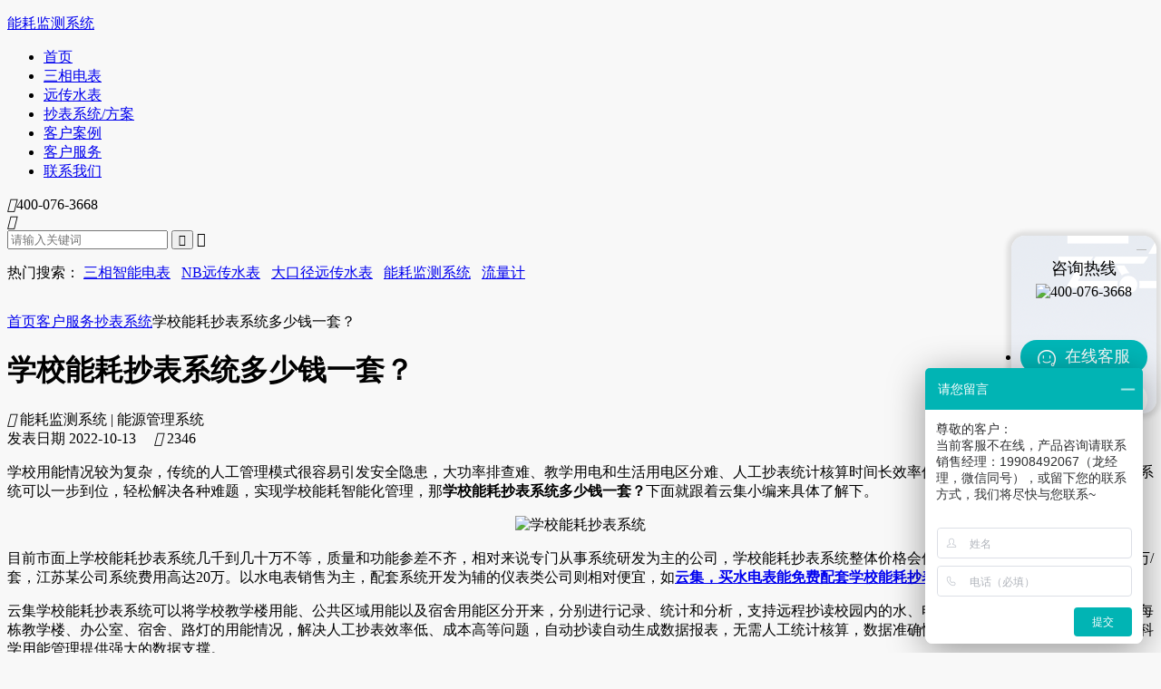

--- FILE ---
content_type: text/html
request_url: https://www.yunjichaobiao.com/newsdetail/324.html
body_size: 8488
content:
<!doctype html>
<html>
<head>
<meta charset="gb2312">
<meta id="viewport" name="viewport" content="width=1300">
<meta name="renderer" content="webkit">
<meta http-equiv="X-UA-Compatible" content="IE=edge,Chrome=1"/>
<title>
学校能耗抄表系统多少钱一套？</title>
<meta name="keywords" content="学校能耗抄表系统 ">
<meta name="description" content="学校用能情况较为复杂，传统的人工管理模式很容易引发安全隐患，大功率排查难、教学用电和生活用电区分难、人工抄表统计核算时间长效率低、能耗损耗严重，学校能耗抄表系统可以一步到位，轻松解决各种难题，实现学校能耗智能化管理，那学校能耗抄表系统多少钱一套？下面就跟着云集小编来具体了解下。">
<!--<meta name="viewport" content="width=device-width, initial-scale=1, user-scalable=no">-->
<link href="/news/css/index.css?v1654075529" rel="stylesheet">
<script src="/lib/jquery/1.12.4/jquery.min.js?v1540778656"></script>
<link href="/lib/Swiper/2.7.6/idangerous.swiper.min.css?v5" rel="stylesheet">
<script src="/lib/Swiper/2.7.6/idangerous.swiper.min.js?v1542005258"></script>
<script src="/lib/jquery.SuperSlide.2.1.1.js?v1540779546"></script>
<!--[if lt IE 9]><script src="/lib/html5shiv/r29/html5.min.js?v1539845600"></script><script src="/lib/respond.js/1.4.2/respond.min.js?v1539845600"></script><![endif]-->
</head>

<body style="background: #f8f8f8">
<div class="pageHeader">
  <div class="headerWrap clearfix">
  <div class="headerLogo"><a title="云集" href="/" >
              <p>能耗监测系统</p> 
        </a></div>
  <ul class="headerNav ani clearfix">
    <li  ><a title="首页" href="/">首页</a></li>
    <li ><a title="三相电表" href="/products/tx_type-2.html">三相电表</a></li>
    <li ><a title="远传水表" href="/shuibiao/">远传水表</a></li>
    <li ><a title="抄表系统" href="/soft/">抄表系统/方案</a></li>
    <!-- <li ><a title="负荷感知电表" href="/zhineng/">负荷感知电表</a></li> -->
    
    <li ><a title="客户案例" href="/case/97.html">客户案例</a></li>
    <li  class="on" ><a title="客户服务" href="/news/2.html">客户服务</a></li>
    <li ><a title="联系我们" rel="nofollow" href="/contact/">联系我们</a></li>
  </ul>
  <div class="heaerTel"><i class="iconfont">&#xe695;</i>400-076-3668</div>
  <div class="heaerSearchBtn"><i class="iconfont ">&#xe9da;</i></div>
</div>
<div class="HeaderSearch ani">
  <div class="hull">
    <form class="clearfix" action="/products/" method="post" >
      <input type="text" autocomplete="off" class="text" name="search2" id="search2" placeholder="请输入关键词">
      <input type="submit" class="iconfont sbtn" value="&#xe9da;">
      <span class="searchClose iconfont">&#xecaa;</span>
    </form>
    <p>热门搜索： 
      <!--      <a href="/chanpin/122.html">威胜DTZY341</a>&nbsp;&nbsp;
                      <a href="/products/pid-1.html">威胜电表</a>&nbsp;&nbsp;
                      <a href="/products/pid-5.html">江苏林洋电表</a>&nbsp;&nbsp;
                      <a href="/soft/5.html">预付费系统</a>--> 
        <a href="/products/tx_type-2.html">三相智能电表</a>&nbsp;&nbsp; 
        <a href="/shuibiao/pid-8.html">NB远传水表</a>&nbsp;&nbsp; 
        <a href="/shuibiao/pid-6.html">大口径远传水表</a>&nbsp;&nbsp; 
        <a href="/soft/1.html">能耗监测系统</a>&nbsp;&nbsp; 
        <a href="/shuibiao/pid-18.html">流量计</a>
      </p>
  </div>
</div>
<script>
$(".heaerSearchBtn").on("click", function(){
 $(".HeaderSearch").toggleClass('on');
});	
$(".searchClose").on("click", function(){
 $(".HeaderSearch").toggleClass('on');
});	
</script> 
</div>
<!--/pageHeader--> 
<!--<div class="wrap BreadCrumbs"><a href="index.php">首页</a><a href="index.php">案例</a><span>案例详情</span></div>-->

<div class="wrap clearfix ani" style="padding:17px 0 50px;">
  <div class="caseLeft">
    <div class="BreadCrumbs clearfix"><a href="/">首页</a><a href="/news/2.html">客户服务</a><a href="/news/2.html">抄表系统</a><span>学校能耗抄表系统多少钱一套？</span> </div>
    <!--/end-->
    <div class="case_Detail">
      <div class="case_DetailHd">
        <h1 class="text-overflow"> 学校能耗抄表系统多少钱一套？ </h1>
        <div class="clearfix">
          <div class="tag"> <i class="iconfont">&#xe7e9;</i>
            能耗监测系统 | 能源管理系统          </div>
          <div class="time">发表日期
            2022-10-13            &nbsp;&nbsp;&nbsp;&nbsp;<i style=" vertical-align: initial;" class="iconfont">&#xe689;</i> 2346 </div>
        </div>
      </div>
      <div class="case_DetaiBd"> <p>
	学校用能情况较为复杂，传统的人工管理模式很容易引发安全隐患，大功率排查难、教学用电和生活用电区分难、人工抄表统计核算时间长效率低、能源损耗严重，学校能耗抄表系统可以一步到位，轻松解决各种难题，实现学校能耗智能化管理，那<strong>学校能耗抄表系统多少钱一套？</strong>下面就跟着云集小编来具体了解下。
</p>
<p style="text-align:center;">
	<img src="/attachments/image/20221013/20221013160802_33307.png?v1665648482" alt="学校能耗抄表系统" title="学校能耗抄表系统" align="" /> 
</p>
<p>
	目前市面上学校能耗抄表系统几千到几十万不等，质量和功能参差不齐，相对来说专门从事系统研发为主的公司，学校能耗抄表系统整体价格会偏贵，如：深圳某公司系统要7.05万/套，江苏某公司系统费用高达20万。以水电表销售为主，配套系统开发为辅的仪表类公司则相对便宜，如<a href="https://www.yunjichaobiao.com/" target="_blank"><strong>云集，买水电表能免费配套学校能耗抄表系统。</strong></a> 
</p>
<p>
	云集学校能耗抄表系统可以将学校教学楼用能、公共区域用能以及宿舍用能区分开来，分别进行记录、统计和分析，支持远程抄读校园内的水、电、气、热等能耗数据，实时监测每栋教学楼、办公室、宿舍、路灯的用能情况，解决人工抄表效率低、成本高等问题，自动抄读自动生成数据报表，无需人工统计核算，数据准确性和实时性更高，可以为学校实现科学用能管理提供强大的数据支撑。
</p>
<p>
	云集学校能耗抄表系统能鉴别恶性负荷用能，提供异常预警功能，保障学生宿舍安全用能，使用大功能用能设备，如电煮锅、热水棒、烘干机等可以第一时间识别并发出预警，及时关闭电表开关，避免火灾的发生。
</p> </div>
      
				<div class="detail_tag clearfix">
			文章标签:<a href="https://www.yunjichaobiao.com/soft/1.html" target="_blank">学校能耗抄表系统</a>			
		</div>
		
		
      <div class="xgtj_list" style="margin-bottom: 40px;">
        <div class="hd clearfix">
          <h4>相关文章</h4>
          <a href="/news/2.html">更多</a></div>
        <ul class="clearfix">
                    <li> <a href="/newsdetail/1039.html">
            <div class="pic" style="background-image: url(/attachments/month_2411/241115031658_e8eb2fop1.jpg)"></div>
            <p>能耗监测系统对接入电表有限制吗？</p>
            </a> </li>
                    <li> <a href="/newsdetail/1036.html">
            <div class="pic" style="background-image: url(/attachments/month_2410/241018032146_9c7e19TiM.jpg)"></div>
            <p>工厂为什么要搭建工业能耗管理云平台？</p>
            </a> </li>
                    <li> <a href="/newsdetail/1030.html">
            <div class="pic" style="background-image: url(/attachments/month_2409/240912035236_5dc901xRg.jpg)"></div>
            <p>工厂能源管理方案怎么选择类型？</p>
            </a> </li>
                    <li> <a href="/newsdetail/1027.html">
            <div class="pic" style="background-image: url(/attachments/month_2408/240820044908_ab72b57fH.jpg)"></div>
            <p>智慧能源管理平台优点有哪些？</p>
            </a> </li>
                  </ul>
      </div>
      
      <div class="case_DetaiPage" style="margin-bottom: 0">
        <ul class="clearfix">
          <li>
                        <a class="text-overflow" href="/newsdetail/325.html" title="工业园能耗监测系统配套什么硬件使用？">
            <p class="text-overflow">上一篇：工业园能耗监测系统配套什么硬件使用？</p>
            </a>
                      </li>
          <li>
                        <a class="text-overflow" href="/newsdetail/323.html" title="能耗监测系统主要抄读哪些数据？">
            <p class="text-overflow">下一篇：能耗监测系统主要抄读哪些数据？</p>
            </a>
                      </li>
        </ul>
      </div>
    </div>
    
    <!--/load--> 
  </div>
  <!--/caseLeft-->
  
  <div class="caseSideBar">
   <!--抄表系统-->
    <div class="caseSide_08 ani"> <a target="_blank" title="抄表系统" href="/soft"><img src="/news/img/181119001.jpg?v1759137695" alt="抄表系统">
      <div class="t">
        <h2>强大的能耗监测系统</h2>
        免费配套手机APP <span>系统仅售2000元或免费</span></div>
      </a> </div>
    <!--/抄表系统--> 
    <!--抄表方案-->
    <div class="caseSide_09" id="caseSide_09">
      <div class="swiper-container test1">
        <ul class="swiper-wrapper">
          <li class="swiper-slide"><a target="_blank" title="RS-485通讯方案" href="/plans/1.html"><img title="RS-485通讯方案" src="/news/img/181119002-01.jpg?v1759138079">
            <div class="t">
              <h2>485抄表方案</h2>
              <p>一种有线数据传输方式<br>
                应用于方便布置485通讯线的场合</p>
            </div>
            </a></li>
          <li class="swiper-slide"><a target="_blank" title="微功率无线通讯方案" href="/plans/2.html"><img title="微功率无线通讯方案" src="/news/img/181120002-02.jpg?v1546918205">
            <div class="t">
              <h2>微功率无线抄表方案</h2>
              <p>适用于电表安装分散的应用场合<br>
                无需布置通讯线</p>
            </div>
            </a></li>
          <li class="swiper-slide"><a target="_blank" title="RS-485转微功率无线通讯方案" href="/plans/3.html"><img title="RS-485转微功率无线通讯方案" src="/news/img/181119002-03.jpg?v1542611707">
            <div class="t">
              <h2>485转微功率抄表方案</h2>
              <p>方案使用实惠的RS-485电表，可共用<br>
                微功率无线通讯模块。适用于<br>
                电表可小范围集中安装于电表箱的场合。</p>
            </div>
            </a></li>
        </ul>
        <div class="swiper-pagination"></div>
        <div class="swiper-button-prev iconfont">&#xe61c;</div>
        <div class="swiper-button-next iconfont">&#xe6bd;</div>
      </div>
    </div>
    <script>        
var caseSide_09 = new Swiper('#caseSide_09 .test1',{
    loop: true,
	pagination: '#caseSide_09 .swiper-pagination',
	paginationClickable: true,
    effect : 'fade',
    fade:'false',
    //autoHeight: true,
	calculateHeight : true,
    autoplay : 3000,
	//speed:0,
    autoplayDisableOnInteraction : false,
    spaceBetween: 0
  });  
	$('#caseSide_09 .swiper-button-prev').click(function(){
     caseSide_09.swipePrev(); 
    });
    $('#caseSide_09 .swiper-button-next').click(function(){
     caseSide_09.swipeNext(); 
    });
  </script> 
    <!--/抄表方案--> 
    
    <!--推荐设备-->
<!--    <div class="caseSideItemBox">
      <div class="caseSideTitle clearfix">推荐设备<a target="_blank" href="/products/">更多&gt;</a></div>
     
        <div class="swiper-container caseSide_09 caseSide_tjsb">
          <ul class="swiper-wrapper bd clearfix">
            <li class="swiper-slide"><a target="_blank" title="威胜三相四线多功能电表DTSD342-9N" href="/chanpin/28.html" target="_blank"><img alt="威胜三相四线多功能电表DTSD342-9N" src="/news/img/20180820002.jpg?v1533194874">
              <p class="text-overflow">威胜三相四线多功能电表DTSD342-9N</p>
              </a></li>
       
      
          </ul>
          <div class="swiper-pagination">
        
          </div>
          <div class="swiper-button-prev prev iconfont">&#xe61c;</div>
          <div class="swiper-button-next next iconfont">&#xe6bd;</div>
        </div>
        
            <script>
				jQuery( ".caseSide_tjsb" ).slide( {titCell:'.swiper-pagination',autoPage:"<span class='swiper-pagination-switch'></span>",titOnClassName:'swiper-active-switch',delayTime:0} );
			</script> 
     
      
    </div>-->
    <!--/推荐设备--> 
    
    <!--最新动态-->
    <div class="caseSideItemBox">
      <div class="caseSideTitle clearfix">最新案例推荐<a target="_blank" href="/case/">更多&gt;</a></div>
      <ul class="caseSide_06 clearfix noani">
                <li><a  target="_blank" title="湖南永州市中央新城住宅小区应用案例" href="/casedetail/950.html">
          <div class="img" style="background-image: url(/attachments/month_2408/240829114818_cae790od7.jpg);"></div>
          <h2 style="height: 70px;">湖南永州市中央新城住宅小区应用案例</h2>
          <span>了解详情</span> </a></li>
                <li><a  target="_blank" title="阿里中心A座办公写字楼应用案例" href="/casedetail/949.html">
          <div class="img" style="background-image: url(/attachments/month_2407/240717051545_67dc71CIC.jpg);"></div>
          <h2 style="height: 70px;">阿里中心A座办公写字楼应用案例</h2>
          <span>了解详情</span> </a></li>
              </ul>
    </div>
    <!--/最新动态--> 
    
    <!--切换新闻-->
    <div class="caseSideItemBox">
      <div class="caseSideTitle">热门文章<span></span></div>
      <div class="caseSide_tabNews">
        <div class="hd">
          <ul class="clearfix">
            <li><a href="javascript:;">系统知识</a> </li>
            <li><a href="javascript:;">硬件知识</a> </li>
            <li><a href="javascript:;">客户问答</a> </li>
          </ul>
        </div>
        <div class="bd noani">
          <div class="bdBox">
            <ul class="clearfix">
                            <li> <a href="/newsdetail/37.html" class="clearfix"><span>1</span>
                <h2 class="text-overflow">能耗管理系统</h2>
                </a> </li>
                            <li> <a href="/newsdetail/52.html" class="clearfix"><span>2</span>
                <h2 class="text-overflow">学校能源管理系统</h2>
                </a> </li>
                            <li> <a href="/newsdetail/72.html" class="clearfix"><span>3</span>
                <h2 class="text-overflow">原来每台三相多功能电表都可以在电脑上看电量！无需额外投入费用！</h2>
                </a> </li>
                            <li> <a href="/newsdetail/38.html" class="clearfix"><span>4</span>
                <h2 class="text-overflow">建筑能耗监测系统</h2>
                </a> </li>
                            <li> <a href="/newsdetail/42.html" class="clearfix"><span>5</span>
                <h2 class="text-overflow">多功能电表配套免费的能耗抄表系统后真的666!</h2>
                </a> </li>
                            <li> <a href="/newsdetail/55.html" class="clearfix"><span>6</span>
                <h2 class="text-overflow">酒店能源管理系统</h2>
                </a> </li>
                          </ul>
          </div>
          <div class="bdBox">
            <ul class="clearfix">
                            <li> <a href="/newsdetail/35.html" class="clearfix"><span>1</span>
                <h2 class="text-overflow">三相智能电表怎么在电脑上看电量曲线和数据？方法很简单！</h2>
                </a> </li>
                            <li> <a href="/newsdetail/387.html" class="clearfix"><span>2</span>
                <h2 class="text-overflow">三相电表有多少安的型号？</h2>
                </a> </li>
                            <li> <a href="/newsdetail/468.html" class="clearfix"><span>3</span>
                <h2 class="text-overflow">智能电表DLT/645通信协议介绍</h2>
                </a> </li>
                            <li> <a href="/newsdetail/257.html" class="clearfix"><span>4</span>
                <h2 class="text-overflow">三相电能表精度等级怎么选？</h2>
                </a> </li>
                            <li> <a href="/newsdetail/188.html" class="clearfix"><span>5</span>
                <h2 class="text-overflow">智能电表如何做到防窃电的？</h2>
                </a> </li>
                            <li> <a href="/newsdetail/221.html" class="clearfix"><span>6</span>
                <h2 class="text-overflow">三相电表电流电压规格是怎么样的？</h2>
                </a> </li>
                          </ul>
          </div>
          <div class="bdBox">
            <ul class="clearfix">
                            <li> <a href="/newsdetail/78.html" class="clearfix"><span>1</span>
                <h2 class="text-overflow">智能电表是如何实现远程抄表？</h2>
                </a> </li>
                            <li> <a href="/newsdetail/205.html" class="clearfix"><span>2</span>
                <h2 class="text-overflow">能耗监测管理系统多少钱一套？</h2>
                </a> </li>
                            <li> <a href="/newsdetail/187.html" class="clearfix"><span>3</span>
                <h2 class="text-overflow">智能电表为什么会自动跳闸?</h2>
                </a> </li>
                            <li> <a href="/newsdetail/91.html" class="clearfix"><span>4</span>
                <h2 class="text-overflow">能耗监测系统价格？能源监测管理系统报价？我们可以免费！</h2>
                </a> </li>
                            <li> <a href="/newsdetail/71.html" class="clearfix"><span>5</span>
                <h2 class="text-overflow">智能电表如何选择？</h2>
                </a> </li>
                            <li> <a href="/newsdetail/80.html" class="clearfix"><span>6</span>
                <h2 class="text-overflow">远程抄表系统有哪些优点？</h2>
                </a> </li>
                          </ul>
          </div>
        </div>
      </div>
    </div>
    <script>
				jQuery( ".caseSide_tabNews" ).slide( {} );
			</script> 
    <!--切换新闻--> 
    
    
    
  </div>
  <!--/caseSideBar--> 
</div>
<!--pageFooter-->
<div class="pageFooter">
  <div class="wrap clearfix" style="border-bottom: 1px solid #dedede;overflow: hidden;">
  <div class="footer_left clearfix">
    <ul class="footer_nav clearfix">
      <li class="m">
        <h3>抄表系统</h3>
        <ul class="sub">
          <li><a href="/soft/" title="能耗监测系统">能耗监测系统</a></li>
          <li><a href="/soft/5.html">预付费抄表系统</a></li>
          <li><a href="/soft/4.html">电表抄表方案</a></li>
          <li><a href="/soft/7.html">水表抄表方案</a></li>
        </ul>
      </li>
      <li class="m ">
        <h3>三相智能电表</h3>
        <ul class="sub">
          <li><a href="/products/pid-5.html" title="林洋电能表">林洋电能表</a></li>
          <li><a href="/products/pid-25.html" title="社为表计电能表">社为表计电能表</a></li>
          <li><a href="/products/pid-3.html" title="华立电能表">华立电能表</a></li>
          <li><a href="/products/pid-2.html" title="科陆电能表">科陆电能表</a></li>
        </ul>
      </li>
     <li class="m ">
        <h3>远传智能水表</h3>
        <ul class="sub">  
          <li><a href="/shuibiao/pid-6.html" title="大口径远传水表">大口径远传水表</a></li>
          <li><a href="/shuibiao/pid-8.html" title="NB-IOT无线远传水表">NB-IOT无线远传水表</a></li>
          <li><a href="/shuibiao/pid-7.html" title="M-bus远传水表">M-bus远传水表</a></li>
        </ul>
      </li>
      <li class="m m2 ">
        <h3>成功案例</h3>
        <ul class="sub">
                    <li><a href="/case-changjing/106.html" title="机械制造" rel="nofollow" >机械制造行业应用</a></li>
                    <li><a href="/case-changjing/102.html" title="钢铁水泥" rel="nofollow" >钢铁水泥行业应用</a></li>
                    <li><a href="/case-changjing/103.html" title="汽车制造" rel="nofollow" >汽车制造行业应用</a></li>
                    <li><a href="/case-changjing/104.html" title="采矿挖掘" rel="nofollow" >采矿挖掘行业应用</a></li>
                    <li><a href="/case-changjing/108.html" title="化学工业" rel="nofollow" >化学工业行业应用</a></li>
                  </ul>
      </li>
      <li class="m last">
        <h3>关于我们</h3>
        <ul class="sub">
          <li><a href="/contact" rel="nofollow" title="联系我们">联系我们</a></li>
          <li><a target="_blank" href="https://shop523766402.taobao.com/" rel="nofollow" title="淘宝店铺">淘宝店铺</a></li>
          <!--<li><a target="_blank" href="https://yunjichaobiao.1688.com/" rel="nofollow" title="阿里巴巴">阿里巴巴</a></li>-->
        </ul>
      </li>
    </ul>
    <link href="/lib/layui/css/layui.css?v1563950449" rel="stylesheet" />
    <script src="/lib/layui/layui.js?v1546888260"></script>
    <form action="" class="layui-form mess">
      <input type="hidden" name="liuyan" value="1">
      <ul class="clearfix">
        <li>
          <input type="text" autocomplete="off" class="text" placeholder="姓名" name="name">
        </li>
        <li>
          <input type="text" lay-verify="phone" autocomplete="off" class="text" placeholder="电话" name="tel">
        </li>
        <li>
          <input type="email" autocomplete="off" class="text" placeholder="邮箱" name="mail">
        </li>
        <li class="last">
          <div class="clearfix">
            <textarea class="text2" maxlength="180" placeholder="内容" name="content"></textarea>
            <a href="javascript:;" class="btn" lay-submit lay-filter="formMess" style="text-align: center">提&nbsp;&nbsp;&nbsp;&nbsp;交</a> </div>
        </li>
      </ul>
    </form>
    <style type="text/css">
	.layui-form-danger+.layui-form-select .layui-input, .layui-form-danger:focus{border:none!important; border-bottom: 1px solid #FF5722!important;}	 
</style>
    <script src="/js/liuyanban.js?v1563948053"></script> 
  </div>
  <div class="footer_right clearfix">
    <div class="footer_info">
      <div class="tel"><img alt="云集400电话：400-076-3668" src="/css/img/footer_400.png?v1694597128"></div>
      <p class="t1">售后咨询：<span>0731-89568144</span><br>
        周一至周日 8：30-22：00</p>
      <p class="t2">地址：湖南省长沙市岳麓区岳麓西大道<br>
        558号芯城科技园3栋</p>
      <a title="云集抄表在线客服" rel="nofollow" href="http://p.qiao.baidu.com/cps/chat?siteId=13960466&amp;userId=29019383" target="_blank" class="QQBtn"></a> </div>
    <ul class="footer_QR clearfix">
      <li> <img alt="云集微信二维码" src="/css/img/footer_QRwx.gif?v1728888336">
        <div class="hd"><!--<i class="iconfont">&#xe73d;</i>-->微信客服</div>
      </li>
      <li> 
		  <!--<a title="云集抄表在线客服" target="_blank" rel="nofollow" href="http://wpa.qq.com/msgrd?v=3&amp;uin=2607218818&amp;site=qq&amp;menu=yes"> <img alt="云集QQ二维码" src="/css/img/footer_QRqq.gif?v1741138891">-->
		  <a title="云集抄表在线客服"> <img alt="云集QQ二维码" src="/css/img/footer_QRqq.gif?v1741138891">
        <div class="hd"><!--<i class="iconfont">&#xe7be;</i>-->QQ客服</div>
        </a> </li>
    </ul>
  </div>
</div>
<!--/pageFooter_sub1-->
<div class="wrap">
  </div>
<div class="Footer_copy">
  <div class="wrap clearfix">主营产品：<a href="https://www.yunjichaobiao.com/products/">三相智能电表</a>
        <a href="https://www.yunjichaobiao.com/shuibiao/">远传智能水表 </a>
        <a href="https://www.yunjichaobiao.com/soft/1.html">能耗监测系统 </a>&nbsp;&nbsp;&nbsp;&nbsp;Copyright&nbsp;&copy;&nbsp;2017-2023&nbsp;湖南云集云计算设备有限公司&nbsp;All Rights Reserved&nbsp;&nbsp;<a rel="nofollow" href="https://beian.miit.gov.cn/" rel="nofollow"  target="_blank">湘ICP备17021246号-1</a>&nbsp;&nbsp;|&nbsp;&nbsp;<a href="/sitemap.txt" title="网站地图">网站地图</a> &nbsp; <!-- <a rel="nofollow" href="https://www.yunjichaobiao.com/opsuperadmin/" target="_blank"><img src="/img/houtaitag.png?v1497493670"></a>-->&nbsp; <a rel="nofollow" href="https://tongji.baidu.com/web5/welcome/login" target="_blank"><img src="/images/21.gif?v1515721014" width="20px" height="20px"></a> <!--<a rel="nofollow" target="_blank" href="https://tongji.baidu.com/web/welcome/ico?s=0c7cd0b47618041b4ddf62dc50df1296"><img src="/images/24.gif?v1571280040" width="20px" height="20px"></a>--> <a rel="nofollow" target="_blank" href="https://tongji.baidu.com/web5/welcome/login"><img src="/images/24.gif?v1571280040" width="20px" height="20px"></a> </div>
</div>
<!--/pageFooter_copy--> 

<style>
	.float_price{background: url(https://www.sheweikeji.com/newWeb/CostPublicity/img/float.png) no-repeat 100% 0 / cover;width:164px; height: 300px; position: fixed;z-index: 9; right: 0; bottom: 0;}
	.float_price a{display: block; width: 100%; height: 100%;}
</style>
<div class="float_price">
 <a href="https://www.sheweikeji.com/CostPublicity.php" ></a>
</div>
<!--价格公示-->


<script>
		$(document).keydown(function(event) {
if (event.ctrlKey==true && (event.which == '61' || event.which == '107' || event.which == '173' || event.which == '109'  || event.which == '187'  || event.which == '189'  ) ) {
        event.preventDefault();
     }
    // 107 Num Key  +
    // 109 Num Key  -
    // 173 Min Key  hyphen/underscor Hey
    // 61 Plus key  +/= key
});
$(window).bind('mousewheel DOMMouseScroll', function (event) {
       if (event.ctrlKey == true) {
       event.preventDefault();
       }
});
    </script>
<script>
var _hmt = _hmt || [];
(function() {
  var hm = document.createElement("script");
  hm.src = "https://hm.baidu.com/hm.js?56f94d41f74f819988c2ddfdab15d079";
  var s = document.getElementsByTagName("script")[0]; 
  s.parentNode.insertBefore(hm, s);
})();
</script> <!--竞价推广 --> 

<!--360推广 --> 
<script>
(function(b,a,e,h,f,c,g,s){b[h]=b[h]||function(){(b[h].c=b[h].c||[]).push(arguments)};
b[h].s=!!c;g=a.getElementsByTagName(e)[0];s=a.createElement(e);
s.src="//s.union.360.cn/"+f+".js";s.defer=!0;s.async=!0;g.parentNode.insertBefore(s,g)
})(window,document,"script","_qha",289285,false);
</script>
<!--自动推送 --> 
<script>
(function(){
    var bp = document.createElement('script');
    var curProtocol = window.location.protocol.split(':')[0];
    if (curProtocol === 'https') {
        bp.src = 'https://zz.bdstatic.com/linksubmit/push.js';
    }
    else {
        bp.src = 'http://push.zhanzhang.baidu.com/push.js';
      }
    var s = document.getElementsByTagName("script")[0];
    s.parentNode.insertBefore(bp, s);
})();
</script>
<style type="text/css">
*[id^="ads"],*[id^="EG0"],*[src^="http://1"],iframe[src^="http://1"]{ display:none!important}
.rightFloatTool{ position: fixed;right: 5px;top: 50%; margin-top: -100px; z-index: 999;width: 160px;height: 196px;}
.rightFloatTool .hd{width: 160px; height: 196px; background: url("/img/fIcon230522003.png") no-repeat 50% 50%; border-radius: 15px;position: absolute;left: 0;top: 0;box-shadow: 0px 0px 5px 5px rgb(0,0,0,.1);}    
.rightFloatTool .hd a.close{width: 11px;height: 11px;position: absolute;right: 11px;top: 10px;}    
.rightFloatTool .hd a.close:before{content: '';width: 100%; height: 1px; background: #babbbb; position: absolute; left: 0; top: 5px;}  
.rightFloatTool .hd a.close:hover:before{background: #2e78fd; }  
.rightFloatTool .hd .tel{height: 88px;text-align:center; padding: 27px 0 0 0;}
.rightFloatTool .hd .tel span{font-size: 18px; color: #000; line-height: 1; display: block; margin-bottom: 8px; font-family: 'OPPOSans-B';}
.rightFloatTool .hd .tel img{vertical-align: initial;}
.rightFloatTool .hd ul{ padding: 0 10px; margin: 0;}
.rightFloatTool .hd li{ padding-bottom: 10px;}
.rightFloatTool .hd li a{display: block; text-align: center; font-size: 18px; height: 37px; line-height: 37px; color: #000;font-family: 'OPPOSans-B'; border-radius: 37px; background-color: #fff; text-decoration: none;}
.rightFloatTool .hd li a i{width: 20px; height: 20px; background: url("/img/fIcon_230522001.png") no-repeat 0 0; display: inline-block; vertical-align: text-top; margin-right: 10px;margin-top: 2px;}
.rightFloatTool .hd li:last-of-type a i{background-position:100% 0;}
.rightFloatTool .hd li.on a{background: #01b7b8; color: #fff;}
.rightFloatTool .hd li.on a i{background-position: 0 100%}
.rightFloatTool .hd li.on:last-of-type a i{background-position:100% 100%;}
.rightFloatTool .bd{width: 70px; height: 70px; background:url("/img/fIcon_230522004.png") no-repeat 50% 50%; border-radius: 15px;position: absolute;left: 200px; bottom: 0;box-shadow: 0px 0px 5px 5px rgb(0,0,0,.1);}
.rightFloatTool .bd a{display: block; height: 70px; height: 70px;text-indent: -999999px;}
.rightFloatTool.on .bd{left: 90px;}
.rightFloatTool.on .hd{left: 200px;}
</style>

<div class="rightFloatTool ani">
 <div class="hd">
    <a href="javascript:;" class="close"></a>
    <div class="tel"><span>咨询热线</span><img src="/img/fIcon_230522002.png?v1694595453" alt="400-076-3668"></div> 
    <ul class="clearfix">
        <li class="on"><a rel="nofollow" href="http://p.qiao.baidu.com/cps/chat?siteId=13960466&amp;userId=29019383" target="_blank"><i></i>在线客服</a></li>
        <li><a href="https://www.yunjichaobiao.com/nenghaolg/" target="_blank"><i></i>体验系统</a></li>
    </ul> 
</div>
<div class="bd">
    <a rel="nofollow" href="http://p.qiao.baidu.com/cps/chat?siteId=13960466&amp;userId=29019383" target="_blank">立即咨询</a>
</div>    
</div>
<script>
$(".rightFloatTool .hd li").mouseover(function(){
  $(this).addClass("on").siblings(".rightFloatTool .hd li").removeClass("on")
}); 
$(".rightFloatTool .bd").mouseover(function(){
  $(".rightFloatTool").removeClass("on")
});     
    
$(window).scroll(function(){
   //if( $(window).scrollTop() - $('.mainPro').offset().top > 0 ){ 
   if( $(window).scrollTop() - 2000 > 0 ){ 
      // alert(1);
     //$(".rightFloatTool").addClass('on');
  }
/*    else if( $(".rightFloatTool").hasClass("on") ){
         console.log(2222)
           }*/
    else{
       $(".rightFloatTool").removeClass('on');
  }
});
  $(".rightFloatTool .close").on("click", function(){
    $(".rightFloatTool").addClass('on');
  });    
 //$(".goTop").click(function(){$('html,body').animate({'scrollTop':0},500);});        
</script>

<link href="/lib/font/font.css?v1665468944" rel="stylesheet"></div>
<!--/pageFooter-->
</body>
</html>